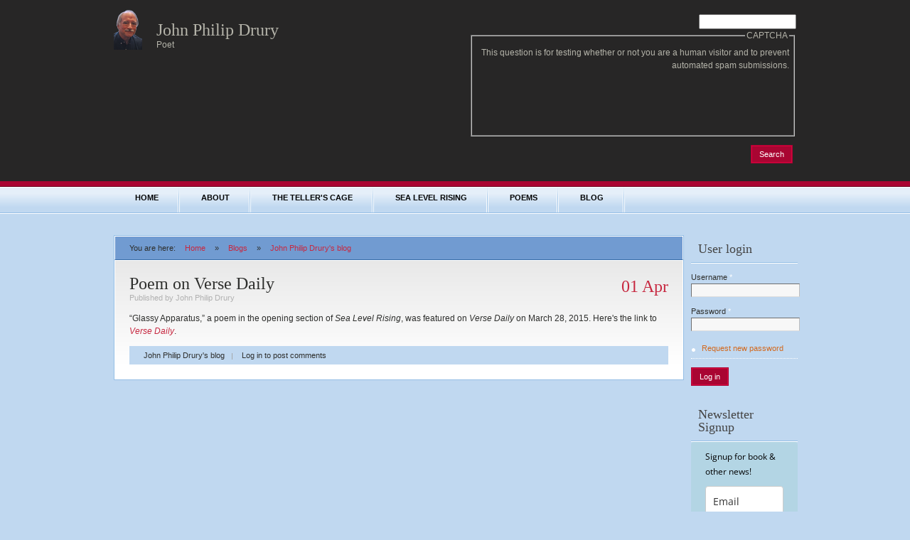

--- FILE ---
content_type: text/html; charset=utf-8
request_url: https://www.john-drury.com/node/8
body_size: 7459
content:
<!DOCTYPE html PUBLIC "-//W3C//DTD XHTML+RDFa 1.0//EN"
  "http://www.w3.org/MarkUp/DTD/xhtml-rdfa-1.dtd">
<html xmlns="http://www.w3.org/1999/xhtml" xml:lang="en" version="XHTML+RDFa 1.0" dir="ltr"
  xmlns:content="http://purl.org/rss/1.0/modules/content/"
  xmlns:dc="http://purl.org/dc/terms/"
  xmlns:foaf="http://xmlns.com/foaf/0.1/"
  xmlns:og="http://ogp.me/ns#"
  xmlns:rdfs="http://www.w3.org/2000/01/rdf-schema#"
  xmlns:sioc="http://rdfs.org/sioc/ns#"
  xmlns:sioct="http://rdfs.org/sioc/types#"
  xmlns:skos="http://www.w3.org/2004/02/skos/core#"
  xmlns:xsd="http://www.w3.org/2001/XMLSchema#">

<head profile="http://www.w3.org/1999/xhtml/vocab">
  <meta http-equiv="Content-Type" content="text/html; charset=utf-8" />
<meta name="Generator" content="Drupal 7 (http://drupal.org)" />
<link rel="canonical" href="/node/8" />
<link rel="shortlink" href="/node/8" />
<script src="https://www.recaptcha.net/recaptcha/api.js?hl=en" async="async" defer="defer"></script>
<link rel="shortcut icon" href="https://www.john-drury.com/sites/john-drury.com/files/sea-level-rising-favicon.ico" type="image/vnd.microsoft.icon" />
  <title>Poem on Verse Daily  | John Philip Drury</title>
  <style type="text/css" media="all">
@import url("https://www.john-drury.com/modules/system/system.base.css?srymoj");
@import url("https://www.john-drury.com/modules/system/system.menus.css?srymoj");
@import url("https://www.john-drury.com/modules/system/system.messages.css?srymoj");
@import url("https://www.john-drury.com/modules/system/system.theme.css?srymoj");
</style>
<style type="text/css" media="all">
@import url("https://www.john-drury.com/modules/comment/comment.css?srymoj");
@import url("https://www.john-drury.com/modules/field/theme/field.css?srymoj");
@import url("https://www.john-drury.com/modules/node/node.css?srymoj");
@import url("https://www.john-drury.com/modules/search/search.css?srymoj");
@import url("https://www.john-drury.com/modules/user/user.css?srymoj");
</style>
<style type="text/css" media="all">
@import url("https://www.john-drury.com/sites/all/themes/blogbuzz/css/blogbuzz.css?srymoj");
@import url("https://www.john-drury.com/sites/all/themes/blogbuzz/css/custom.css?srymoj");
@import url("https://www.john-drury.com/sites/all/themes/blogbuzz/css/blue.css?srymoj");
</style>

<!--[if IE 7]>
<link type="text/css" rel="stylesheet" href="https://www.john-drury.com/sites/all/themes/blogbuzz/css/ie7.css?srymoj" media="all" />
<![endif]-->

<!--[if IE 8]>
<link type="text/css" rel="stylesheet" href="https://www.john-drury.com/sites/all/themes/blogbuzz/css/ie8.css?srymoj" media="all" />
<![endif]-->
  <script type="text/javascript" src="https://www.john-drury.com/misc/jquery.js?v=1.4.4"></script>
<script type="text/javascript" src="https://www.john-drury.com/misc/jquery-extend-3.4.0.js?v=1.4.4"></script>
<script type="text/javascript" src="https://www.john-drury.com/misc/jquery-html-prefilter-3.5.0-backport.js?v=1.4.4"></script>
<script type="text/javascript" src="https://www.john-drury.com/misc/jquery.once.js?v=1.2"></script>
<script type="text/javascript" src="https://www.john-drury.com/misc/drupal.js?srymoj"></script>
<script type="text/javascript" src="https://www.john-drury.com/misc/form-single-submit.js?v=7.103"></script>
<script type="text/javascript" src="https://www.john-drury.com/sites/all/modules/captcha/captcha.js?srymoj"></script>
<script type="text/javascript">
<!--//--><![CDATA[//><!--
jQuery.extend(Drupal.settings, {"basePath":"\/","pathPrefix":"","setHasJsCookie":0,"ajaxPageState":{"theme":"blogbuzz","theme_token":"NJ53OV2ohcnkvPl0bjz0zkJDZPUH_H8ddMOJW7jy9VA","js":{"misc\/jquery.js":1,"misc\/jquery-extend-3.4.0.js":1,"misc\/jquery-html-prefilter-3.5.0-backport.js":1,"misc\/jquery.once.js":1,"misc\/drupal.js":1,"misc\/form-single-submit.js":1,"sites\/all\/modules\/captcha\/captcha.js":1},"css":{"modules\/system\/system.base.css":1,"modules\/system\/system.menus.css":1,"modules\/system\/system.messages.css":1,"modules\/system\/system.theme.css":1,"modules\/comment\/comment.css":1,"modules\/field\/theme\/field.css":1,"modules\/node\/node.css":1,"modules\/search\/search.css":1,"modules\/user\/user.css":1,"sites\/all\/themes\/blogbuzz\/css\/blogbuzz.css":1,"sites\/all\/themes\/blogbuzz\/css\/custom.css":1,"sites\/all\/themes\/blogbuzz\/css\/blue.css":1,"sites\/all\/themes\/blogbuzz\/css\/ie7.css":1,"sites\/all\/themes\/blogbuzz\/css\/ie8.css":1}},"urlIsAjaxTrusted":{"\/node\/8":true,"\/node\/8?destination=node\/8":true}});
//--><!]]>
</script>
</head>
<body class="html not-front not-logged-in one-sidebar sidebar-second page-node page-node- page-node-8 node-type-blog" >
  <div id="skip-link">
    <a href="#main-content" class="element-invisible element-focusable">Skip to main content</a>
  </div>
    
  <div id="page"><div id="page-inner">
        <div id="header"><div id="header-inner" class="clearfix">
              <div id="logo-title">
                      <div id="logo"><a href="/" title="Home" rel="home"><img src="https://www.john-drury.com/sites/john-drury.com/files/john-philip-drury-logo_0.png" alt="Home" id="logo-image" /></a></div>
          		  <div id="site-name-slogan">
               
              <h1 id="site-name"><a href="/" title="Home" rel="home">John Philip Drury</a></h1>
                                      <span id="site-slogan">Poet</span>
            		  </div>
        </div> <!-- /#logo-title -->
      	          <div id="header-blocks">
            <div class="region region-header">
    
  <div id="block-search-form" class="block block-search">
    <div class="block-inner clearfix">
            <div class="content">
        <form action="/node/8" method="post" id="search-block-form" accept-charset="UTF-8"><div><div class="container-inline">
      <h2 class="element-invisible">Search form</h2>
    <div class="form-item form-type-textfield form-item-search-block-form">
  <label class="element-invisible" for="edit-search-block-form--2">Search </label>
 <input title="Enter the terms you wish to search for." type="text" id="edit-search-block-form--2" name="search_block_form" value="" size="15" maxlength="128" class="form-text" />
</div>
<fieldset class="captcha form-wrapper"><legend><span class="fieldset-legend">CAPTCHA</span></legend><div class="fieldset-wrapper"><div class="fieldset-description">This question is for testing whether or not you are a human visitor and to prevent automated spam submissions.</div><input type="hidden" name="captcha_sid" value="1901402" />
<input type="hidden" name="captcha_token" value="ee008cdb4ce1c3dc19bfc382d583a20d" />
<input type="hidden" name="captcha_response" value="Google no captcha" />
<div class="g-recaptcha" data-sitekey="6LdaXxETAAAAAJExX0RAJWLlbRJYw0kUQE700Z8i" data-theme="light" data-type="image"></div><noscript>
  <div style="width: 302px; height: 352px;">
    <div style="width: 302px; height: 352px; position: relative;">
      <div style="width: 302px; height: 352px; position: absolute;">
        <iframe src="https://www.recaptcha.net/recaptcha/api/fallback?k=6LdaXxETAAAAAJExX0RAJWLlbRJYw0kUQE700Z8i&amp;hl=en" frameborder="0" scrolling="no" style="width: 302px; height:352px; border-style: none;"></iframe>
      </div>
      <div style="width: 250px; height: 80px; position: absolute; border-style: none; bottom: 21px; left: 25px; margin: 0px; padding: 0px; right: 25px;">
        <textarea id="g-recaptcha-response" name="g-recaptcha-response" class="g-recaptcha-response" style="width: 250px; height: 80px; border: 1px solid #c1c1c1; margin: 0px; padding: 0px; resize: none;" value=""></textarea>
      </div>
    </div>
  </div>
</noscript>
<input type="hidden" name="captcha_cacheable" value="1" />
</div></fieldset>
<div class="form-actions form-wrapper" id="edit-actions"><span class="button"><input type="submit" id="edit-submit" name="op" value="Search" class="form-submit" /></span></div><input type="hidden" name="form_build_id" value="form-3TdUtJBkvSOHgkBvjRBvll2NTJfDtNHGBWOrnDe4OuE" />
<input type="hidden" name="form_id" value="search_block_form" />
</div>
</div></form>      </div>
    </div>
  </div> <!-- /block-inner, /block -->
  </div>
        </div> <!-- /#header-blocks -->
          </div></div> <!-- /#header-inner, /#header -->

          <div id="primary">
	    <div id="primary-inner" class="clearfix">
                      <h2 class="element-invisible">Main menu</h2><ul class="links inline main-menu"><li class="menu-407 first"><a href="/">Home</a></li>
<li class="menu-508"><a href="/about" title="About John Philip Drury">About</a></li>
<li class="menu-2835"><a href="/the-teller-s-cage-poems-and-imaginary-movies" title="The Teller&#039;s Cage - Poems and Imaginary Movies by John Philip Drury">The Teller&#039;s Cage</a></li>
<li class="menu-509"><a href="/sea-level-rising-poems" title="Sea Level Rising - Poems by John Philip Drury">Sea Level Rising</a></li>
<li class="menu-515"><a href="/poems" title="Poems by John Philip Drury">Poems</a></li>
<li class="menu-517 last"><a href="/blog" title="John Philip Drury&#039;s Blog">Blog</a></li>
</ul>		  	    </div>
	  </div>
     <!-- /#primary -->

	<div id="main">
	  <div id="main-inner">
	    <div class="clearfix">
            
          <div id="content">
		    <div id="breadcrumb">You are here: <h2 class="element-invisible">You are here</h2><div class="breadcrumb"><a href="/">Home</a> » <a href="/blog">Blogs</a> » <a href="/blog/13">John Philip Drury&#039;s blog</a></div></div>	
            <div id="content-inner">	      
		                      <div id="content-header">
                                      <h1 class="title">Poem on Verse Daily </h1>
                                                                          <div class="tabs"></div>
                                                    </div> <!-- /#content-header -->
                              <div class="region region-content">
    
  
<div class="node node-blog node-promoted node-full">
  <div class="node-inner clearfix">
    <span class="date">01 Apr</span>
            <span property="dc:title" content="Poem on Verse Daily " class="rdf-meta element-hidden"></span><span property="sioc:num_replies" content="0" datatype="xsd:integer" class="rdf-meta element-hidden"></span>
	<div class="meta">
              Published by <span rel="sioc:has_creator"><span class="username" xml:lang="" about="/user/13" typeof="sioc:UserAccount" property="foaf:name" datatype="">John Philip Drury</span></span>	            </div>

    <div class="content clearfix">
    <div class="field field-name-body field-type-text-with-summary field-label-hidden"><div class="field-items"><div class="field-item even" property="content:encoded"><p>“Glassy Apparatus,” a poem in the opening section of <cite>Sea Level Rising</cite>, was featured on <cite>Verse Daily</cite> on March 28, 2015.  Here's the link to <a href="http://www.versedaily.org/2015/glassyapparatus.shtml"><cite>Verse Daily</cite></a>.</p>
</div></div></div>    </div>

          <div class="extra-links">
	            <ul class="links inline"><li class="blog_usernames_blog first"><a href="/blog/13" title="Read John Philip Drury&#039;s latest blog entries.">John Philip Drury&#039;s blog</a></li>
<li class="comment_forbidden last"><span><a href="/user/login?destination=node/8%23comment-form">Log in</a> to post comments</span></li>
</ul>      </div>
	
      </div>
</div> <!-- /node-inner, /node -->  </div>
            </div> <!-- /#content-inner -->	
          </div> <!-- /#content -->

          
                      <div id="sidebar-right">
                <div class="region region-sidebar-second">
    
  <div id="block-user-login" class="block block-user">
    <div class="block-inner clearfix">
      <div class="title"><h2>User login</h2></div>      <div class="content">
        <form action="/node/8?destination=node/8" method="post" id="user-login-form" accept-charset="UTF-8"><div><div class="form-item form-type-textfield form-item-name">
  <label for="edit-name">Username <span class="form-required" title="This field is required.">*</span></label>
 <input type="text" id="edit-name" name="name" value="" size="15" maxlength="60" class="form-text required" />
</div>
<div class="form-item form-type-password form-item-pass">
  <label for="edit-pass">Password <span class="form-required" title="This field is required.">*</span></label>
 <input type="password" id="edit-pass" name="pass" size="15" maxlength="128" class="form-text required" />
</div>
<div class="item-list"><ul><li class="first last"><a href="/user/password" title="Request new password via e-mail.">Request new password</a></li>
</ul></div><input type="hidden" name="form_build_id" value="form-Xbgdu_up0lQz_CTLODqeGVDaWOa51d4kp4ZLrGb4fbg" />
<input type="hidden" name="form_id" value="user_login_block" />
<div class="form-actions form-wrapper" id="edit-actions--2"><span class="button"><input type="submit" id="edit-submit--2" name="op" value="Log in" class="form-submit" /></span></div></div></form>      </div>
    </div>
  </div> <!-- /block-inner, /block -->

  <div id="block-block-2" class="block block-block">
    <div class="block-inner clearfix">
      <div class="title"><h2>Newsletter Signup</h2></div>      <div class="content">
        <style type="text/css">
  @import url(https://static.mailerlite.com/assets/plugins/groot/modules/includes/groot_fonts/import.css?version=1657633);
</style>
<style type="text/css">
  .ml-form-embedSubmitLoad{display:inline-block;width:20px;height:20px}.g-recaptcha{transform:scale(1);-webkit-transform:scale(1);transform-origin:0 0;-webkit-transform-origin:0 0}.sr-only{position:absolute;width:1px;height:1px;padding:0;margin:-1px;overflow:hidden;clip:rect(0,0,0,0);border:0}.ml-form-embedSubmitLoad:after{content:" ";display:block;width:11px;height:11px;margin:1px;border-radius:50%;border:4px solid #fff;border-color:#a5def8 #a5def8 #a5def8 transparent;animation:ml-form-embedSubmitLoad 1.2s linear infinite}@keyframes ml-form-embedSubmitLoad{0%{transform:rotate(0)}100%{transform:rotate(360deg)}}#mlb2-5725408.ml-form-embedContainer{box-sizing:border-box;display:table;margin:0 auto;position:static;width:100%!important}#mlb2-5725408.ml-form-embedContainer button,#mlb2-5725408.ml-form-embedContainer h4,#mlb2-5725408.ml-form-embedContainer p,#mlb2-5725408.ml-form-embedContainer span{text-transform:none!important;letter-spacing:normal!important}#mlb2-5725408.ml-form-embedContainer .ml-form-embedWrapper{background-color:#b3d5e4;border-width:0;border-color:transparent;border-radius:4px;border-style:solid;box-sizing:border-box;display:inline-block!important;margin:0;padding:0;position:relative}#mlb2-5725408.ml-form-embedContainer .ml-form-embedWrapper.embedDefault,#mlb2-5725408.ml-form-embedContainer .ml-form-embedWrapper.embedPopup{width:400px}#mlb2-5725408.ml-form-embedContainer .ml-form-embedWrapper.embedForm{max-width:400px;width:100%}#mlb2-5725408.ml-form-embedContainer .ml-form-align-left{text-align:left}#mlb2-5725408.ml-form-embedContainer .ml-form-align-center{text-align:center}#mlb2-5725408.ml-form-embedContainer .ml-form-align-default{display:table-cell!important;vertical-align:middle!important;text-align:center!important}#mlb2-5725408.ml-form-embedContainer .ml-form-align-right{text-align:right}#mlb2-5725408.ml-form-embedContainer .ml-form-embedWrapper .ml-form-embedHeader img{border-top-left-radius:4px;border-top-right-radius:4px;height:auto;margin:0 auto!important;max-width:100%;width:558px}#mlb2-5725408.ml-form-embedContainer .ml-form-embedWrapper .ml-form-embedBody,#mlb2-5725408.ml-form-embedContainer .ml-form-embedWrapper .ml-form-successBody{padding:20px 20px 0 20px}#mlb2-5725408.ml-form-embedContainer .ml-form-embedWrapper .ml-form-embedBody.ml-form-embedBodyHorizontal{padding-bottom:0}#mlb2-5725408.ml-form-embedContainer .ml-form-embedWrapper .ml-form-embedBody .ml-form-embedContent,#mlb2-5725408.ml-form-embedContainer .ml-form-embedWrapper .ml-form-successBody .ml-form-successContent{text-align:left;margin:0 0 20px 0}#mlb2-5725408.ml-form-embedContainer .ml-form-embedWrapper .ml-form-embedBody .ml-form-embedContent h4,#mlb2-5725408.ml-form-embedContainer .ml-form-embedWrapper .ml-form-successBody .ml-form-successContent h4{color:#000;font-family:'Open Sans',Arial,Helvetica,sans-serif;font-size:24px;font-weight:400;margin:0 0 10px 0;text-align:left;word-break:break-word}#mlb2-5725408.ml-form-embedContainer .ml-form-embedWrapper .ml-form-embedBody .ml-form-embedContent p,#mlb2-5725408.ml-form-embedContainer .ml-form-embedWrapper .ml-form-successBody .ml-form-successContent p{color:#000;font-family:'Open Sans',Arial,Helvetica,sans-serif;font-size:14px;font-weight:400;line-height:20px;margin:0 0 10px 0;text-align:left}#mlb2-5725408.ml-form-embedContainer .ml-form-embedWrapper .ml-form-embedBody .ml-form-embedContent ol,#mlb2-5725408.ml-form-embedContainer .ml-form-embedWrapper .ml-form-embedBody .ml-form-embedContent ul,#mlb2-5725408.ml-form-embedContainer .ml-form-embedWrapper .ml-form-successBody .ml-form-successContent ol,#mlb2-5725408.ml-form-embedContainer .ml-form-embedWrapper .ml-form-successBody .ml-form-successContent ul{color:#000;font-family:'Open Sans',Arial,Helvetica,sans-serif;font-size:14px}#mlb2-5725408.ml-form-embedContainer .ml-form-embedWrapper .ml-form-embedBody .ml-form-embedContent ol ol,#mlb2-5725408.ml-form-embedContainer .ml-form-embedWrapper .ml-form-successBody .ml-form-successContent ol ol{list-style-type:lower-alpha}#mlb2-5725408.ml-form-embedContainer .ml-form-embedWrapper .ml-form-embedBody .ml-form-embedContent ol ol ol,#mlb2-5725408.ml-form-embedContainer .ml-form-embedWrapper .ml-form-successBody .ml-form-successContent ol ol ol{list-style-type:lower-roman}#mlb2-5725408.ml-form-embedContainer .ml-form-embedWrapper .ml-form-embedBody .ml-form-embedContent p a,#mlb2-5725408.ml-form-embedContainer .ml-form-embedWrapper .ml-form-successBody .ml-form-successContent p a{color:#000;text-decoration:underline}#mlb2-5725408.ml-form-embedContainer .ml-form-embedWrapper .ml-block-form .ml-field-group{text-align:left!important}#mlb2-5725408.ml-form-embedContainer .ml-form-embedWrapper .ml-block-form .ml-field-group label{margin-bottom:5px;color:#333;font-size:14px;font-family:'Open Sans',Arial,Helvetica,sans-serif;font-weight:700;font-style:normal;text-decoration:none;display:inline-block;line-height:20px}#mlb2-5725408.ml-form-embedContainer .ml-form-embedWrapper .ml-form-embedBody .ml-form-embedContent p:last-child,#mlb2-5725408.ml-form-embedContainer .ml-form-embedWrapper .ml-form-successBody .ml-form-successContent p:last-child{margin:0}#mlb2-5725408.ml-form-embedContainer .ml-form-embedWrapper .ml-form-embedBody form{margin:0;width:100%}#mlb2-5725408.ml-form-embedContainer .ml-form-embedWrapper .ml-form-embedBody .ml-form-checkboxRow,#mlb2-5725408.ml-form-embedContainer .ml-form-embedWrapper .ml-form-embedBody .ml-form-formContent{margin:0 0 20px 0;width:100%}#mlb2-5725408.ml-form-embedContainer .ml-form-embedWrapper .ml-form-embedBody .ml-form-checkboxRow{float:left}#mlb2-5725408.ml-form-embedContainer .ml-form-embedWrapper .ml-form-embedBody .ml-form-formContent.horozintalForm{margin:0;padding:0 0 20px 0;width:100%;height:auto;float:left}#mlb2-5725408.ml-form-embedContainer .ml-form-embedWrapper .ml-form-embedBody .ml-form-fieldRow{margin:0 0 10px 0;width:100%}#mlb2-5725408.ml-form-embedContainer .ml-form-embedWrapper .ml-form-embedBody .ml-form-fieldRow.ml-last-item{margin:0}#mlb2-5725408.ml-form-embedContainer .ml-form-embedWrapper .ml-form-embedBody .ml-form-fieldRow.ml-formfieldHorizintal{margin:0}#mlb2-5725408.ml-form-embedContainer .ml-form-embedWrapper .ml-form-embedBody .ml-form-fieldRow input{background-color:#fff!important;color:#333!important;border-color:#ccc;border-radius:4px!important;border-style:solid!important;border-width:1px!important;font-family:'Open Sans',Arial,Helvetica,sans-serif;font-size:14px!important;height:auto;line-height:21px!important;margin-bottom:0;margin-top:0;margin-left:0;margin-right:0;padding:10px 10px!important;width:100%!important;box-sizing:border-box!important;max-width:100%!important}#mlb2-5725408.ml-form-embedContainer .ml-form-embedWrapper .ml-form-embedBody .ml-form-fieldRow input::-webkit-input-placeholder,#mlb2-5725408.ml-form-embedContainer .ml-form-embedWrapper .ml-form-embedBody .ml-form-horizontalRow input::-webkit-input-placeholder{color:#333}#mlb2-5725408.ml-form-embedContainer .ml-form-embedWrapper .ml-form-embedBody .ml-form-fieldRow input::-moz-placeholder,#mlb2-5725408.ml-form-embedContainer .ml-form-embedWrapper .ml-form-embedBody .ml-form-horizontalRow input::-moz-placeholder{color:#333}#mlb2-5725408.ml-form-embedContainer .ml-form-embedWrapper .ml-form-embedBody .ml-form-fieldRow input:-ms-input-placeholder,#mlb2-5725408.ml-form-embedContainer .ml-form-embedWrapper .ml-form-embedBody .ml-form-horizontalRow input:-ms-input-placeholder{color:#333}#mlb2-5725408.ml-form-embedContainer .ml-form-embedWrapper .ml-form-embedBody .ml-form-fieldRow input:-moz-placeholder,#mlb2-5725408.ml-form-embedContainer .ml-form-embedWrapper .ml-form-embedBody .ml-form-horizontalRow input:-moz-placeholder{color:#333}#mlb2-5725408.ml-form-embedContainer .ml-form-embedWrapper .ml-form-embedBody .ml-form-fieldRow textarea,#mlb2-5725408.ml-form-embedContainer .ml-form-embedWrapper .ml-form-embedBody .ml-form-horizontalRow textarea{background-color:#fff!important;color:#333!important;border-color:#ccc;border-radius:4px!important;border-style:solid!important;border-width:1px!important;font-family:'Open Sans',Arial,Helvetica,sans-serif;font-size:14px!important;height:auto;line-height:21px!important;margin-bottom:0;margin-top:0;padding:10px 10px!important;width:100%!important;box-sizing:border-box!important;max-width:100%!important}#mlb2-5725408.ml-form-embedContainer .ml-form-embedWrapper .ml-form-embedBody .ml-form-checkboxRow .label-description::before,#mlb2-5725408.ml-form-embedContainer .ml-form-embedWrapper .ml-form-embedBody .ml-form-embedPermissions .ml-form-embedPermissionsOptionsCheckbox .label-description::before,#mlb2-5725408.ml-form-embedContainer .ml-form-embedWrapper .ml-form-embedBody .ml-form-fieldRow .custom-checkbox .custom-control-label::before,#mlb2-5725408.ml-form-embedContainer .ml-form-embedWrapper .ml-form-embedBody .ml-form-fieldRow .custom-radio .custom-control-label::before,#mlb2-5725408.ml-form-embedContainer .ml-form-embedWrapper .ml-form-embedBody .ml-form-horizontalRow .custom-checkbox .custom-control-label::before,#mlb2-5725408.ml-form-embedContainer .ml-form-embedWrapper .ml-form-embedBody .ml-form-horizontalRow .custom-radio .custom-control-label::before,#mlb2-5725408.ml-form-embedContainer .ml-form-embedWrapper .ml-form-embedBody .ml-form-interestGroupsRow .ml-form-interestGroupsRowCheckbox .label-description::before{border-color:#ccc!important;background-color:#fff!important}#mlb2-5725408.ml-form-embedContainer .ml-form-embedWrapper .ml-form-embedBody .ml-form-fieldRow input.custom-control-input[type=checkbox]{box-sizing:border-box;padding:0;position:absolute;z-index:-1;opacity:0;margin-top:5px;margin-left:-1.5rem;overflow:visible}#mlb2-5725408.ml-form-embedContainer .ml-form-embedWrapper .ml-form-embedBody .ml-form-checkboxRow .label-description::before,#mlb2-5725408.ml-form-embedContainer .ml-form-embedWrapper .ml-form-embedBody .ml-form-embedPermissions .ml-form-embedPermissionsOptionsCheckbox .label-description::before,#mlb2-5725408.ml-form-embedContainer .ml-form-embedWrapper .ml-form-embedBody .ml-form-fieldRow .custom-checkbox .custom-control-label::before,#mlb2-5725408.ml-form-embedContainer .ml-form-embedWrapper .ml-form-embedBody .ml-form-horizontalRow .custom-checkbox .custom-control-label::before,#mlb2-5725408.ml-form-embedContainer .ml-form-embedWrapper .ml-form-embedBody .ml-form-interestGroupsRow .ml-form-interestGroupsRowCheckbox .label-description::before{border-radius:4px!important}#mlb2-5725408.ml-form-embedContainer .ml-form-embedWrapper .ml-form-embedBody .ml-form-checkboxRow input[type=checkbox]:checked~.label-description::after,#mlb2-5725408.ml-form-embedContainer .ml-form-embedWrapper .ml-form-embedBody .ml-form-embedPermissions .ml-form-embedPermissionsOptionsCheckbox input[type=checkbox]:checked~.label-description::after,#mlb2-5725408.ml-form-embedContainer .ml-form-embedWrapper .ml-form-embedBody .ml-form-fieldRow .custom-checkbox .custom-control-input:checked~.custom-control-label::after,#mlb2-5725408.ml-form-embedContainer .ml-form-embedWrapper .ml-form-embedBody .ml-form-horizontalRow .custom-checkbox .custom-control-input:checked~.custom-control-label::after,#mlb2-5725408.ml-form-embedContainer .ml-form-embedWrapper .ml-form-embedBody .ml-form-interestGroupsRow .ml-form-interestGroupsRowCheckbox input[type=checkbox]:checked~.label-description::after{background-image:url("data:image/svg+xml,%3csvg xmlns='http://www.w3.org/2000/svg' viewBox='0 0 8 8'%3e%3cpath fill='%23fff' d='M6.564.75l-3.59 3.612-1.538-1.55L0 4.26 2.974 7.25 8 2.193z'/%3e%3c/svg%3e")}#mlb2-5725408.ml-form-embedContainer .ml-form-embedWrapper .ml-form-embedBody .ml-form-fieldRow .custom-radio .custom-control-input:checked~.custom-control-label::after{background-image:url("data:image/svg+xml,%3csvg xmlns='http://www.w3.org/2000/svg' viewBox='-4 -4 8 8'%3e%3ccircle r='3' fill='%23fff'/%3e%3c/svg%3e")}#mlb2-5725408.ml-form-embedContainer .ml-form-embedWrapper .ml-form-embedBody .ml-form-checkboxRow input[type=checkbox]:checked~.label-description::before,#mlb2-5725408.ml-form-embedContainer .ml-form-embedWrapper .ml-form-embedBody .ml-form-embedPermissions .ml-form-embedPermissionsOptionsCheckbox input[type=checkbox]:checked~.label-description::before,#mlb2-5725408.ml-form-embedContainer .ml-form-embedWrapper .ml-form-embedBody .ml-form-fieldRow .custom-checkbox .custom-control-input:checked~.custom-control-label::before,#mlb2-5725408.ml-form-embedContainer .ml-form-embedWrapper .ml-form-embedBody .ml-form-fieldRow .custom-radio .custom-control-input:checked~.custom-control-label::before,#mlb2-5725408.ml-form-embedContainer .ml-form-embedWrapper .ml-form-embedBody .ml-form-horizontalRow .custom-checkbox .custom-control-input:checked~.custom-control-label::before,#mlb2-5725408.ml-form-embedContainer .ml-form-embedWrapper .ml-form-embedBody .ml-form-horizontalRow .custom-radio .custom-control-input:checked~.custom-control-label::before,#mlb2-5725408.ml-form-embedContainer .ml-form-embedWrapper .ml-form-embedBody .ml-form-interestGroupsRow .ml-form-interestGroupsRowCheckbox input[type=checkbox]:checked~.label-description::before{border-color:#3378e6!important;background-color:#3378e6!important;color:#a5def8!important}#mlb2-5725408.ml-form-embedContainer .ml-form-embedWrapper .ml-form-embedBody .ml-form-fieldRow .custom-checkbox .custom-control-label::after,#mlb2-5725408.ml-form-embedContainer .ml-form-embedWrapper .ml-form-embedBody .ml-form-fieldRow .custom-checkbox .custom-control-label::before,#mlb2-5725408.ml-form-embedContainer .ml-form-embedWrapper .ml-form-embedBody .ml-form-fieldRow .custom-radio .custom-control-label::after,#mlb2-5725408.ml-form-embedContainer .ml-form-embedWrapper .ml-form-embedBody .ml-form-fieldRow .custom-radio .custom-control-label::before,#mlb2-5725408.ml-form-embedContainer .ml-form-embedWrapper .ml-form-embedBody .ml-form-horizontalRow .custom-checkbox .custom-control-label::after,#mlb2-5725408.ml-form-embedContainer .ml-form-embedWrapper .ml-form-embedBody .ml-form-horizontalRow .custom-checkbox .custom-control-label::before,#mlb2-5725408.ml-form-embedContainer .ml-form-embedWrapper .ml-form-embedBody .ml-form-horizontalRow .custom-radio .custom-control-label::after,#mlb2-5725408.ml-form-embedContainer .ml-form-embedWrapper .ml-form-embedBody .ml-form-horizontalRow .custom-radio .custom-control-label::before{top:2px;box-sizing:border-box}#mlb2-5725408.ml-form-embedContainer .ml-form-embedWrapper .ml-form-embedBody .ml-form-checkboxRow .label-description::after,#mlb2-5725408.ml-form-embedContainer .ml-form-embedWrapper .ml-form-embedBody .ml-form-checkboxRow .label-description::before,#mlb2-5725408.ml-form-embedContainer .ml-form-embedWrapper .ml-form-embedBody .ml-form-embedPermissions .ml-form-embedPermissionsOptionsCheckbox .label-description::after,#mlb2-5725408.ml-form-embedContainer .ml-form-embedWrapper .ml-form-embedBody .ml-form-embedPermissions .ml-form-embedPermissionsOptionsCheckbox .label-description::before{top:0!important;box-sizing:border-box!important}#mlb2-5725408.ml-form-embedContainer .ml-form-embedWrapper .ml-form-embedBody .ml-form-checkboxRow .label-description::after,#mlb2-5725408.ml-form-embedContainer .ml-form-embedWrapper .ml-form-embedBody .ml-form-checkboxRow .label-description::before{top:0!important;box-sizing:border-box!important}#mlb2-5725408.ml-form-embedContainer .ml-form-embedWrapper .ml-form-embedBody .ml-form-interestGroupsRow .ml-form-interestGroupsRowCheckbox .label-description::after{top:0!important;box-sizing:border-box!important;position:absolute;left:-1.5rem;display:block;width:1rem;height:1rem;content:""}#mlb2-5725408.ml-form-embedContainer .ml-form-embedWrapper .ml-form-embedBody .ml-form-interestGroupsRow .ml-form-interestGroupsRowCheckbox .label-description::before{top:0!important;box-sizing:border-box!important}#mlb2-5725408.ml-form-embedContainer .ml-form-embedWrapper .ml-form-embedBody .custom-control-label::before{position:absolute;top:4px;left:-1.5rem;display:block;width:16px;height:16px;pointer-events:none;content:"";background-color:#fff;border:#adb5bd solid 1px;border-radius:50%}#mlb2-5725408.ml-form-embedContainer .ml-form-embedWrapper .ml-form-embedBody .custom-control-label::after{position:absolute;top:2px!important;left:-1.5rem;display:block;width:1rem;height:1rem;content:""}#mlb2-5725408.ml-form-embedContainer .ml-form-embedWrapper .ml-form-embedBody .ml-form-checkboxRow .label-description::before,#mlb2-5725408.ml-form-embedContainer .ml-form-embedWrapper .ml-form-embedBody .ml-form-embedPermissions .ml-form-embedPermissionsOptionsCheckbox .label-description::before,#mlb2-5725408.ml-form-embedContainer .ml-form-embedWrapper .ml-form-embedBody .ml-form-interestGroupsRow .ml-form-interestGroupsRowCheckbox .label-description::before{position:absolute;top:4px;left:-1.5rem;display:block;width:16px;height:16px;pointer-events:none;content:"";background-color:#fff;border:#adb5bd solid 1px;border-radius:50%}#mlb2-5725408.ml-form-embedContainer .ml-form-embedWrapper .ml-form-embedBody .ml-form-embedPermissions .ml-form-embedPermissionsOptionsCheckbox .label-description::after{position:absolute;top:0!important;left:-1.5rem;display:block;width:1rem;height:1rem;content:""}#mlb2-5725408.ml-form-embedContainer .ml-form-embedWrapper .ml-form-embedBody .ml-form-checkboxRow .label-description::after{position:absolute;top:0!important;left:-1.5rem;display:block;width:1rem;height:1rem;content:""}#mlb2-5725408.ml-form-embedContainer .ml-form-embedWrapper .ml-form-embedBody .custom-radio .custom-control-label::after{background:no-repeat 50%/50% 50%}#mlb2-5725408.ml-form-embedContainer .ml-form-embedWrapper .ml-form-embedBody .custom-checkbox .custom-control-label::after,#mlb2-5725408.ml-form-embedContainer .ml-form-embedWrapper .ml-form-embedBody .ml-form-checkboxRow .label-description::after,#mlb2-5725408.ml-form-embedContainer .ml-form-embedWrapper .ml-form-embedBody .ml-form-embedPermissions .ml-form-embedPermissionsOptionsCheckbox .label-description::after,#mlb2-5725408.ml-form-embedContainer .ml-form-embedWrapper .ml-form-embedBody .ml-form-interestGroupsRow .ml-form-interestGroupsRowCheckbox .label-description::after{background:no-repeat 50%/50% 50%}#mlb2-5725408.ml-form-embedContainer .ml-form-embedWrapper .ml-form-embedBody .ml-form-fieldRow .custom-control,#mlb2-5725408.ml-form-embedContainer .ml-form-embedWrapper .ml-form-embedBody .ml-form-horizontalRow .custom-control{position:relative;display:block;min-height:1.5rem;padding-left:1.5rem}#mlb2-5725408.ml-form-embedContainer .ml-form-embedWrapper .ml-form-embedBody .ml-form-fieldRow .custom-checkbox .custom-control-input,#mlb2-5725408.ml-form-embedContainer .ml-form-embedWrapper .ml-form-embedBody .ml-form-fieldRow .custom-radio .custom-control-input,#mlb2-5725408.ml-form-embedContainer .ml-form-embedWrapper .ml-form-embedBody .ml-form-horizontalRow .custom-checkbox .custom-control-input,#mlb2-5725408.ml-form-embedContainer .ml-form-embedWrapper .ml-form-embedBody .ml-form-horizontalRow .custom-radio .custom-control-input{position:absolute;z-index:-1;opacity:0;box-sizing:border-box;padding:0}#mlb2-5725408.ml-form-embedContainer .ml-form-embedWrapper .ml-form-embedBody .ml-form-fieldRow .custom-checkbox .custom-control-label,#mlb2-5725408.ml-form-embedContainer .ml-form-embedWrapper .ml-form-embedBody .ml-form-fieldRow .custom-radio .custom-control-label,#mlb2-5725408.ml-form-embedContainer .ml-form-embedWrapper .ml-form-embedBody .ml-form-horizontalRow .custom-checkbox .custom-control-label,#mlb2-5725408.ml-form-embedContainer .ml-form-embedWrapper .ml-form-embedBody .ml-form-horizontalRow .custom-radio .custom-control-label{color:#000;font-size:12px!important;font-family:'Open Sans',Arial,Helvetica,sans-serif;line-height:22px;margin-bottom:0;position:relative;vertical-align:top;font-style:normal;font-weight:700}#mlb2-5725408.ml-form-embedContainer .ml-form-embedWrapper .ml-form-embedBody .ml-form-fieldRow .custom-select,#mlb2-5725408.ml-form-embedContainer .ml-form-embedWrapper .ml-form-embedBody .ml-form-horizontalRow .custom-select{background-color:#fff!important;color:#333!important;border-color:#ccc;border-radius:4px!important;border-style:solid!important;border-width:1px!important;font-family:'Open Sans',Arial,Helvetica,sans-serif;font-size:14px!important;line-height:20px!important;margin-bottom:0;margin-top:0;padding:10px 28px 10px 12px!important;width:100%!important;box-sizing:border-box!important;max-width:100%!important;height:auto;display:inline-block;vertical-align:middle;background:url(https://cdn.mailerlite.com/images/default/dropdown.svg) no-repeat right .75rem center/8px 10px;-webkit-appearance:none;-moz-appearance:none;appearance:none}#mlb2-5725408.ml-form-embedContainer .ml-form-embedWrapper .ml-form-embedBody .ml-form-horizontalRow{height:auto;width:100%;float:left}.ml-form-formContent.horozintalForm .ml-form-horizontalRow .ml-input-horizontal{width:70%;float:left}.ml-form-formContent.horozintalForm .ml-form-horizontalRow .ml-button-horizontal{width:30%;float:left}.ml-form-formContent.horozintalForm .ml-form-horizontalRow .ml-button-horizontal.labelsOn{padding-top:25px}.ml-form-formContent.horozintalForm .ml-form-horizontalRow .horizontal-fields{box-sizing:border-box;float:left;padding-right:10px}#mlb2-5725408.ml-form-embedContainer .ml-form-embedWrapper .ml-form-embedBody .ml-form-horizontalRow input{background-color:#fff;color:#333;border-color:#ccc;border-radius:4px;border-style:solid;border-width:1px;font-family:'Open Sans',Arial,Helvetica,sans-serif;font-size:14px;line-height:20px;margin-bottom:0;margin-top:0;padding:10px 10px;width:100%;box-sizing:border-box;overflow-y:initial}#mlb2-5725408.ml-form-embedContainer .ml-form-embedWrapper .ml-form-embedBody .ml-form-horizontalRow button{background-color:#3378e6!important;border-color:#3378e6;border-style:solid;border-width:1px;border-radius:4px;box-shadow:none;color:#a5def8!important;cursor:pointer;font-family:'Open Sans',Arial,Helvetica,sans-serif;font-size:14px!important;font-weight:700;line-height:20px;margin:0!important;padding:10px!important;width:100%;height:auto}#mlb2-5725408.ml-form-embedContainer .ml-form-embedWrapper .ml-form-embedBody .ml-form-horizontalRow button:hover{background-color:#333!important;border-color:#333!important}#mlb2-5725408.ml-form-embedContainer .ml-form-embedWrapper .ml-form-embedBody .ml-form-checkboxRow input[type=checkbox]{box-sizing:border-box;padding:0;position:absolute;z-index:-1;opacity:0;margin-top:5px;margin-left:-1.5rem;overflow:visible}#mlb2-5725408.ml-form-embedContainer .ml-form-embedWrapper .ml-form-embedBody .ml-form-checkboxRow .label-description{color:#000;display:block;font-family:'Open Sans',Arial,Helvetica,sans-serif;font-size:12px;text-align:left;margin-bottom:0;position:relative;vertical-align:top}#mlb2-5725408.ml-form-embedContainer .ml-form-embedWrapper .ml-form-embedBody .ml-form-checkboxRow label{font-weight:400;margin:0;padding:0;position:relative;display:block;min-height:24px;padding-left:24px}#mlb2-5725408.ml-form-embedContainer .ml-form-embedWrapper .ml-form-embedBody .ml-form-checkboxRow label a{color:#000;text-decoration:underline}#mlb2-5725408.ml-form-embedContainer .ml-form-embedWrapper .ml-form-embedBody .ml-form-checkboxRow label p{color:#000!important;font-family:'Open Sans',Arial,Helvetica,sans-serif!important;font-size:12px!important;font-weight:400!important;line-height:18px!important;padding:0!important;margin:0 5px 0 0!important}#mlb2-5725408.ml-form-embedContainer .ml-form-embedWrapper .ml-form-embedBody .ml-form-checkboxRow label p:last-child{margin:0}#mlb2-5725408.ml-form-embedContainer .ml-form-embedWrapper .ml-form-embedBody .ml-form-embedSubmit{margin:0 0 20px 0;float:left;width:100%}#mlb2-5725408.ml-form-embedContainer .ml-form-embedWrapper .ml-form-embedBody .ml-form-embedSubmit button{background-color:#3378e6!important;border:none!important;border-radius:4px!important;box-shadow:none!important;color:#a5def8!important;cursor:pointer;font-family:'Open Sans',Arial,Helvetica,sans-serif!important;font-size:14px!important;font-weight:700!important;line-height:21px!important;height:auto;padding:10px!important;width:100%!important;box-sizing:border-box!important}#mlb2-5725408.ml-form-embedContainer .ml-form-embedWrapper .ml-form-embedBody .ml-form-embedSubmit button.loading{display:none}#mlb2-5725408.ml-form-embedContainer .ml-form-embedWrapper .ml-form-embedBody .ml-form-embedSubmit button:hover{background-color:#333!important}.ml-subscribe-close{width:30px;height:30px;background:url(https://cdn.mailerlite.com/images/default/modal_close.png) no-repeat;background-size:30px;cursor:pointer;margin-top:-10px;margin-right:-10px;position:absolute;top:0;right:0}.ml-error input,.ml-error select,.ml-error textarea{border-color:red!important}.ml-error .custom-checkbox-radio-list{border:1px solid red!important;border-radius:4px;padding:10px}.ml-error .label-description,.ml-error .label-description p,.ml-error .label-description p a,.ml-error label:first-child{color:red!important}#mlb2-5725408.ml-form-embedContainer .ml-form-embedWrapper .ml-form-embedBody .ml-form-checkboxRow.ml-error .label-description p,#mlb2-5725408.ml-form-embedContainer .ml-form-embedWrapper .ml-form-embedBody .ml-form-checkboxRow.ml-error .label-description p:first-letter{color:red!important}@media only screen and (max-width:400px){.ml-form-embedWrapper.embedDefault,.ml-form-embedWrapper.embedPopup{width:100%!important}.ml-form-formContent.horozintalForm{float:left!important}.ml-form-formContent.horozintalForm .ml-form-horizontalRow{height:auto!important;width:100%!important;float:left!important}.ml-form-formContent.horozintalForm .ml-form-horizontalRow .ml-input-horizontal{width:100%!important}.ml-form-formContent.horozintalForm .ml-form-horizontalRow .ml-input-horizontal>div{padding-right:0!important;padding-bottom:10px}.ml-form-formContent.horozintalForm .ml-button-horizontal{width:100%!important}.ml-form-formContent.horozintalForm .ml-button-horizontal.labelsOn{padding-top:0!important}}
</style>
<div id="mlb2-5725408" class="ml-form-embedContainer ml-subscribe-form ml-subscribe-form-5725408">
  <div class="ml-form-align-center">
    <div class="ml-form-embedWrapper embedForm">
      <div class="ml-form-embedBody ml-form-embedBodyDefault row-form">
        <div style="margin-top:-10px" class="ml-form-embedContent" style="">
          <!--p style="font-size:18px">Newsletter</p-->
          <p><span style="font-size:12px">Signup for book & other news!</span></p>
        </div>
        <form class="ml-block-form" action="https://static.mailerlite.com/webforms/submit/l3s1z8" data-code="l3s1z8" method="post" target="_blank">
          <div style="margin-top:-10px" class="ml-form-formContent">
            <div class="ml-form-fieldRow ml-last-item">
              <div class="ml-field-group ml-field-email ml-validate-email ml-validate-required">
                <input aria-label="email" aria-required="true" type="email" class="form-control" data-inputmask="" name="fields[email]" placeholder="Email" autocomplete="email">
              </div>
            </div>
          </div>
          <input type="hidden" name="ml-submit" value="1">
          <div class="ml-form-embedSubmit">
            <button type="submit" class="primary">Subscribe</button>
            <button disabled="disabled" style="display:none" type="button" class="loading"> <div class="ml-form-embedSubmitLoad"></div> <span class="sr-only">Loading...</span> </button>
          </div>
          <input type="hidden" name="anticsrf" value="true">
        </form>
      </div>
      <div class="ml-form-successBody row-success" style="display:none">
        <div class="ml-form-successContent">
          <h4>Thank you!</h4>
          <p>You have successfully joined our subscriber list.</p>
        </div>
      </div>
    </div>
  </div>
</div>
<script>
  function ml_webform_success_5725408(){var r=ml_jQuery||jQuery;r(".ml-subscribe-form-5725408 .row-success").show(),r(".ml-subscribe-form-5725408 .row-form").hide()}
</script>
<img src="https://track.mailerlite.com/webforms/o/5725408/l3s1z8?v1657698440" width="1" height="1" style="max-width:1px;max-height:1px;visibility:hidden;padding:0;margin:0;display:block" alt="." border="0">
<script src="https://static.mailerlite.com/js/w/webforms.min.js?v7316d10e2931a97c7b0f5c7e7e7be3ea" type="text/javascript"></script>      </div>
    </div>
  </div> <!-- /block-inner, /block -->

  <div id="block-block-1" class="block block-block">
    <div class="block-inner clearfix">
      <div class="title"><h2>Links</h2></div>      <div class="content">
        <ul>
	<li><a href="https://www.ablemusepress.com" title="Able Muse Press" target="_blank">Able Muse Press</a></li>
	<li><a href="https://www.wordgalaxy.com" title="Word Galaxy Press" target="_blank">Word Galaxy Press</a></li>
	<li><a href="https://www.manywords.com" title="Many Words Press" target="_blank">Many Words Press</a></li>
	<li><a href="https://www.leeharlinbahan.com" title="Lee Harlin Bahan - Poet" target="_blank">Lee Harlin Bahan</a></li>
	<li><a href="https://www.melissabalmain.com" title="Melissa Balmain - Poet" target="_blank">Melissa Balmain</a></li>
	<li><a href="https://www.john-beaton.com" title="John Beaton - Poet" target="_blank">John Beaton</a></li>
	<li><a href="https://www.maryanncorbett.com" title="Maryann Corbett - Poet" target="_blank">Maryann Corbett</a></li>
	<li><a href="https://www.barbaralydeckercrane.com" title="Barbara Lydecker Crane - Poet" target="_blank">Barbara Lydecker Crane</a></li>
	<li><a href="https://www.john-drury.com" title="John Philip Drury - Poet" target="_blank">John Philip Drury</a></li>
	<li><a href="https://www.rhinapespaillat.com" title="Rhina P. Espaillat - Poet" target="_blank">Rhina P. Espaillat</a></li>
	<li><a href="https://www.elizabythhiscox.com" title="Elizabyth Hiscox - Poet" target="_blank">Elizabyth Hiscox</a></li>
	<li><a href="https://www.stephen-gibson.com" title="Stephen Gibson - Poet" target="_blank">Stephen Gibson</a></li>
	<li><a href="https://www.jandhodge.com" title="Jan D. Hodge - Poet" target="_blank">Jan D. Hodge</a></li>
	<li><a href="https://www.janisharrington.com" title="Janis Harrington - Poet and Writer" target="_blank">Janis Harrington</a></li>
	<li><a href="https://www.ellenkaufman.com" title="Ellen Kaufman - Poet" target="_blank">Ellen Kaufman</a></li>
	<li><a href="https://www.lenkrisak.com" title="Len Krisak - Poet and Translator" target="_blank">Len Krisak</a></li>
	<li><a href="https://www.haileyleithauser.com" title="Hailey Leithauser - Poet" target="_blank">Hailey Leithauser</a></li>
	<li><a href="https://www.carol-light.com" title="Carol Light - Poet" target="_blank">Carol Light</a></li>
	<li><a href="https://www.aaronpoochigian.com" title="Aaron Poochigian - Poet" target="_blank">Aaron Poochigian</a></li>
	<li><a href="https://www.johnridland.com" title="John Ridland - Poet & Translator" target="_blank">John Ridland</a></li>
	<li><a href="https://www.stephenscaer.com" title="Stephen Scaer - Poet" target="_blank">Stephen Scaer</a></li>
	<li><a href="https://www.hollisseamon.com" title="Hollis Seamon - Writer" target="_blank">Hollis Seamon</a></li>
	<li><a href="https://www.carrieshipers.com" title="Carrie Shipers - Poet" target="_blank">Carrie Shipers</a></li>
	<li><a href="https://www.susandesola.com" title="Susan de Sola - Poet" target="_blank">Susan de Sola</a></li>
	<li><a href="https://www.barbaraellensorensen.com" title="Barbara Ellen Sorensen - Poet &amp; Writer" target="_blank">Barbara Ellen Sorensen</a></li>
	<li><a href="https://www.rebeccastarks.com" title="Rebecca Starks - Poet" target="_blank">Rebecca Starks</a></li>
	<li><a href="https://www.jc-todd.com" title="J. C. Todd - Poet" target="_blank">J. C. Todd</a></li>	
	<li><a href="https://www.wendyvidelock.com" title="Wendy Videlock - Poet" target="_blank">Wendy Videlock</a></li>
	<li><a href="https://www.richard-wakefield.com" title="Richard Wakefield - Poet" target="_blank">Richard Wakefield</a></li>
	<li><a href="https://www.robwriter.com" title="Rob Wright - Poet" target="_blank">Rob Wright</a></li>
	<li><a href="https://www.ablemuse.com" title="Able Muse Review - poetry, prose &amp; art" target="_blank">Able Muse</a></li>
	<li><a href="https://eratosphere.ablemuse.com" target="_blank">Eratosphere Workshop</a></li>
</ul>
      </div>
    </div>
  </div> <!-- /block-inner, /block -->
  </div>
            </div> <!-- /#sidebar-right -->
          	    </div>

          
	  </div>
	</div><!-- /#main-inner, /#main --> 

      
    
	<div id="closure"><div id="closure-inner"><div id="designed-by"><small><a href="https://www.applauz.com/" title="Web Design & Hosting by ApplauZ Online">Web Design & Hosting by ApplauZ Online</a></small></div></div></div>
  </div></div> <!-- /#page-inner, /#page -->
  </body>
</html>


--- FILE ---
content_type: text/css
request_url: https://www.john-drury.com/sites/all/themes/blogbuzz/css/blogbuzz.css?srymoj
body_size: 2730
content:
/* $Id: blogbuzz.css,v 1.4.4.2 2011/01/23 05:28:15 antsin Exp $ */

/*
+----------------------------------------------------------------+
|   BlogBuzz for Dupal 7.x - Version 1.0                         |
|   Copyright (C) 2011 Antsin.com All Rights Reserved.           |
|   @license - GNU GENERAL PUBLIC LICENSE                        |
|----------------------------------------------------------------|
|   Theme Name: BlogBuzz                                         |
|   Description: BlogBuzz by Antsin                              |
|   Author: Antsin.com                                           |
|   Website: https://www.antsin.com/                              |
|----------------------------------------------------------------+
*/ 

/*==============  RESET  ===================*/
html, body, div, blockquote, p, ul, ol, li, h1, h2, h3, h4, h5, h6, th, td {
  margin: 0;
  padding: 0;
}

blockquote, ul, ol, dl {
  margin: 1em;
}

ol,ul,dl {
  margin-left: 2em;
}

th,td {
  padding: .5em;
}

p {
  margin: 1em 0;
}

/*==============  LAYOUT  ===================*/
/** body **/
#page, #header, #primary, #secondary, #showcase, #main, #footer, #closure {
  width: 100%;
  clear: both;
}

#header-inner, #primary-inner, #secondary-inner, #main-inner, #footer-inner, #closure-inner { 
  margin-left: auto;
  margin-right: auto;
  width: 960px;
}

/** header **/
#header {
  clear: both;
  min-height: 110px;
}

#site-name {
  margin: 0;
  padding: 20px 20px 0 0;
}

#logo {
  float: left;
  margin: 0 20px 0 0;
  padding: 0;
}

#logo-title {
  float: left;
  width: 460px;
  padding-top: 10px;
  display: inline;
}

#logo-title a {
  color: #B5B4AA;
}

#header-blocks {
  float: right; 
  text-align:right;
  width: 460px;
  padding: 20px 0 20px 20px;
}

#header-blocks .block {
  margin-bottom: 5px;
}

/** main **/
#main {
  position: relative;
}

/** content **/
#content, .no-sidebars #content {
  float: left;
  width: 960px;
  margin-left: 0;
  margin-right: -960px; 
}

.sidebar-first #content {
  width: 700px;
  margin-left: 0; 
  margin-right: -700px; 
}

.sidebar-second #content {
  width: 800px;
  margin-left: 0; 
  margin-right: -800px; 
}

.two-sidebars #content {
  width: 540px;
  margin-left: 0; 
  margin-right: -540px; 
}

/** sidebar-left **/
.sidebar-first #sidebar-left {
  float: left;
  width: 250px;
  margin-left: 710px;
  margin-right: -960px; 
}

.two-sidebars #sidebar-left {
  float: left;
  width: 250px;
  margin-left: 550px;
  margin-right: -800px; 
}

/** sidebar-right **/
.sidebar-second #sidebar-right, .two-sidebars #sidebar-right {
  float: left;
  width: 150px;
  margin-left: 810px;
  margin-right: -960px;
}

/** main bottom & footer **/
#main-bottom .main_bottom-1 div.column, #footer .footer-1 div.column {
  float: left;
  width: 960px;
}

#main-bottom .main_bottom-2 div.column, #footer .footer-2 div.column {
  float: left;
  padding-right: 20px;
  width: 460px;
}

#main-bottom .main_bottom-3 div.column, #footer .footer-3 div.column {
  float: left;
  padding-right: 20px;
  width: 300px;
} 

#main-bottom .main_bottom-4 div.column, #footer .footer-4 div.column {
  float: left;
  padding-right: 20px;
  width: 220px;
}

/*==============  STYLE  ====================*/
/** body **/
body {
  color: #2E2F2D;
  margin: 0;
  padding: 0;
  font-family: Arial, Helvetica, sans-serif;
  font-size: 12px;
  line-height: 1.5;
}

h1, h2, h3 {
  line-height: 1;
  font-family: Georgia, "Times New Roman", Times, serif;
  font-weight: normal;
}

h1 a, h2 a, h3 a {
  color: #2E2F2D;
}

h1 { font-size: 200%;}
h2 { font-size: 150%;}
h3 { font-size: 120%;}

a {
  text-decoration: none;
}

a:hover, a:active, a:focus {
  outline: none;
  text-decoration: underline;
}

img.left {
  float: left;
  margin: 0 20px 10px 0;
}

img.right {
  float: right;
  margin: 0 0 20px 10px;
}

img.framed {
  padding: 5px;
  background: #eeeeee;
  border: 1px solid #dddddd;
}

.block img.left {
  float: left;
  margin: 0 15px 5px 0;
}

.block img.right {
  float: right;
  margin: 0 0 5px 15px;
}

/** header **/
#header {
  color: #B5B4AA;
  background-color: #272626;
}

/** showcase **/
#showcase {
  margin-bottom: 20px;
}

#showcase-inner {
  font-family: Georgia, "Times New Roman", Times, serif;
  position: relative;
  padding: 20px;
  border: 1px solid #fff;
  background: #fff url("../images/bg_fade.png") repeat-x left top; 
}

/** main **/
#main {
  border-top: 1px solid #fff;
}

#main-inner {
  padding: 30px 0 20px 0;
}

#content-inner {
  border: 1px solid #fff;
  padding: 20px;
  background: #fff url("../images/bg_fade.png") repeat-x left top; 
}

#main-bottom {
  padding-top: 20px;
}

/** sidebar **/
#sidebar-left .boxed .content, #sidebar-right .boxed .content, #main-bottom .boxed .content {
  padding: 20px;
  border: 1px solid #fff;
  background: #fff url("../images/bg_fade.png") repeat-x left top; 
}

#sidebar-left h2, #sidebar-right h2, #main-bottom h2 {
  padding: 10px;
}

#sidebar-left .boxed .title, #sidebar-right .boxed .title, #main-bottom .boxed .title, 
#sidebar-left .boxed h2, #sidebar-right .boxed h2, #main-bottom .boxed h2 {
  border-bottom: none;
}

/** footer **/
#footer-inner, #footer h2 {
  padding: 10px 0;
}

/** closure **/
#closure {
  color: #B5B4AA;
  height: 40px;
  background-color: #171615;
}

#closure-inner {
  padding: 10px 20px;
}

#closure p {
  padding: 0;
  margin: 0;
}

#designed-by {
  float: right;
  text-transform: uppercase;
}

/** node **/
.node-inner {
  position: relative;
}

.node-teaser {
  padding: 10px 0;
}

.node-teaser h2 {
  font-size: 200%;
}

.node-teaser.node-first {
  padding-top: 0;
}

.meta {
  color: #B1B1B1;
  font-size: 90%;
}

.extra-links {
  font-size: 90%;
  min-height: 21px;
  padding-top: 5px;
}

.extra-links ul.links {
  padding: 0 10px;
}

.extra-links a {
  color: #2E2F2D;
}

.node .field-name-field-image, .node .field-name-field-image div, .node .field-name-field-tags {
  display: inline;
}

.node .field-name-field-image img {
  float: left;
  padding: 5px;
  margin: 0 20px 10px 0;
  background: #eeeeee;
  border: 1px solid #dddddd;
}

/** blog **/
.node-blog h2 {
  padding-right: 75px;
}

.node-blog .date {
  position: absolute;
  top: 0;
  right: 0;
  width: 75px;
  font-family: Georgia, "Times New Roman", Times, serif;
  font-size: 200%;
  text-align: right;
  line-height: 1;
}

.node-blog.node-full .date {
  top: -20px;
}

/** block **/
.block {
  margin-bottom: 10px;
}

/** comments **/
#comments {
  color: #555555;
  margin: 20px 0;
  padding: 20px;
  border: 1px solid #DDDDDD;
  background-color: #F4F4F4;
}

#comments h2 {
  padding: 10px 0;
  margin-bottom: 20px;
  font-size: 200%;
  border-bottom: 1px dashed #C8C8C8;
}

#comments h3.title {
  font-family: Arial, Helvetica, sans-serif;
  font-size: 100%;
  font-weight: bold;
}

.comment {
  position: relative;
  padding-bottom: 10px;
}

.comment .user-picture {
  float: left;
}

.comment .user-picture img {
  width: 80px;	
  height: 80px;
  padding: 3px;
  background: #fff;
  border: 1px solid #dddddd;
}

.comment .content {
  margin-left: 130px;
  padding: 15px 20px 0 20px;
  border: 1px solid #DDDDDD;
  min-height: 90px;
  background-color: #fff;
}

.comment .submitted {
  position: absolute;
  top: 95px;
  left: 0;
  width: 90px;
  font-size: 90%;
  color: #A0A0A0;
  text-align: center;
  line-height: 1.5;
}

.comment .author {
  display: block;
  font-weight: normal;
}

.comment .comment_arrow {
  position: absolute;
  top: 30px;
  left: 114px;
}

.comment div.links {
  float: right;
  text-align: right;
  padding: 5px 0 0 0 !important;
  margin: 0 !important;
  width: 300px;
}

.comment div.links a {
  font-size: 90%;
  font-weight: bold;
  text-transform: uppercase;
}

.indented {
  margin-left: 20px;
}

#comments .form-item {
  margin-top: 0;
}

#comments .tips {
  padding-top: 20px;
}

#comments .form-textarea {
  overflow: hidden;
  border: 1px solid #ddd;
}

#comments .form-item-subject .form-text {
  width: 100%;
  border: 1px solid #ddd;
}

/** list **/
ul.links {
  margin:0;
  padding:0;
}

ul.links li {
  margin: 0;
  padding: 0 11px 0 10px;
  background: url("../images/divider.png") no-repeat right 3px;
}

ul.links li.last {
  background-image: none;
}

.block ul {
  margin: 0;
  padding: 0;
}

.block ul li {
  list-style: none;
  list-style-image: none;
  margin: 0;
  padding: 5px 0 5px 15px;
  border-bottom: 1px dotted #fff;
  background: transparent url("../images/list_dot_light.png") no-repeat left 12px;
}

.block ul.links li {
  margin: 0;
  padding: 0 11px 0 10px;
  background: url("../images/divider.png") no-repeat right 3px;
}

.block ul.links li.last {
  background-image: none;
}

.block ul ul li.last {
  padding-bottom: 0;
  border-bottom: none;
}

.block ul li a {
  color: chocolate; /*ASP* #000; */
}

.block ul li a:hover {
  text-decoration: none;
}

#footer .block ul li a {
  color: #fff;
}

.no-border ul li {
  border-bottom: none !important;
}

.no-background ul li {
  background-image: none !important;  
}

/** breadcrumb **/
#breadcrumb {
  padding: 8px 20px;
  font-size: 90%;
  border: 1px solid #fff;
}

#breadcrumb a {
  padding: 0 10px;
}

.breadcrumb {
  display: inline;
}

/** login **/
#user-login-form {
  text-align: left;
  font-size: 95%;
}

#user-login-form div {
  clear: both;
}

#user-login-form .form-text {
  width: 98%;
  font-family: Arial, Helvetica, sans-serif;
  border-width: 1px;
  border-style: solid;
  border-color: #707070 #BDBDBD #DEDEDE #707070;
  background-color: #F7F7F7;
}

#user-login-form label, #user-login-form label {
  text-align: left;
  font-weight: normal !important;
}

.form-required {
  color: #fff;
}

/** button & read more **/
span.button {
  display: inline-block;
  height: 24px;
  margin-right: 5px;
}

span.button .form-submit {
  cursor:pointer;
  display: block;
  font-family: Arial, Helvetica, sans-serif;
  font-size: 11px;
  color: #fff;
  margin: 0 !important;
  padding: 0 10px;
  height: 24px;
}

.read-more {
  display: inline;
  position: absolute;
  right: 0;
  bottom: 0;
  height: 24px;
}

.read-more a {
  display: block;
  font-size: 11px;
  color: #fff;
  height: 16px;
  padding: 3px 10px 3px 20px;
  background: url("../images/bg_readmore.png") no-repeat 7px 8px; 
}

.read-more a:hover {
  text-decoration: none;
}

ul.links li.node-readmore {
  display: none;
}

/** pager **/
ul.pager {
  position: relative;
  left: -20px;
  bottom: -28px;
  color: #fff;
  padding: 10px 20px;
  font-size: 90%;
  width: 100%;
}

ul.pager li {
  padding: 2px 6px !important;
  margin: 0 !important;
  border: 1px solid #fff;
}

ul.pager a {
  color: #fff; 
}

/** miscellaneous **/
.filter-wrapper {  
  border: 1px solid #ddd;
  border-top: none;
}

/*==============  MENU  =====================*/
#secondary {
  font-size: 90%;
  text-align: right;
  background: #272626 url("../images/bg_secondary.png") repeat-x left top;  
}

#secondary a {
  color: #B5B4AA;
}

#secondary-inner {
  padding-top: 7px;
}

#secondary ul {
  display: inline;
  border: 1px solid #424040;
  border-top: none;
  padding: 0 5px 5px 5px;
  background-color: #000;
}

#primary {
  height: 45px;
}

#primary a {
  display: block;
  padding: 15px 30px 13px 30px;
}

#primary ul,
#primary ul li,
#primary ul ul {
  list-style: none;
  margin: 0;
  padding: 0;
}

#primary ul {
  position: relative;
  font-size: 90%;
  font-weight: bold;
  z-index: 497;
  float: left;
}

#primary ul li {
  float: left;
  vertical-align: middle;
  list-style-type: none !important;
  list-style-image: none !important;
  text-transform : uppercase;
}

#primary ul li.hover,
#primary ul li:hover {
  position: relative;
  z-index: 499;
  cursor: default;
}

#primary ul ul {
  visibility: hidden;
  position: absolute;
  top: 100%;
  left: 0;
  z-index: 498;
  width: 200px;
}

#primary ul ul li {
  float: none;
  font-weight: normal;
  background-image: none;
}

#primary ul ul ul {
  top: 1px;
  left: 99%;
}

#primary ul li:hover > ul {
  visibility: visible;
}

#primary ul li.rtl ul {
  top: 100%;
  right: 0;
  left: auto;
}

#primary ul li.rtl ul ul {
  top: 1px;
  right: 99%;
  left: auto;
}

#primary ul a { 
  color: #000; 
  text-decoration: none;
}

#primary ul a:hover, #primary ul a.active, #primary li.active-trail a.active-trail { 
  color: #fff;
  text-decoration: none;
}

#primary ul ul li:hover, #primary ul ul li.active-trail, #primary ul ul li.last a {
  border-bottom: none;
}

#primary ul ul ul li.last a {
  border-bottom: none !important;
}

#primary ul ul li.first a {
  border-top: none;  
}

#primary ul ul a {
  margin: 0 20px;
  padding: 10px 0;
}


--- FILE ---
content_type: text/css
request_url: https://www.john-drury.com/sites/all/themes/blogbuzz/css/custom.css?srymoj
body_size: 155
content:
/* $Id: custom.css,v 1.2.4.2 2011/01/23 05:28:15 antsin Exp $ */

/*
+----------------------------------------------------------------+
|   BlogBuzz for Dupal 7.x - Version 1.0                         |
|   Copyright (C) 2011 Antsin.com All Rights Reserved.           |
|   @license - GNU GENERAL PUBLIC LICENSE                        |
|----------------------------------------------------------------|
|   Theme Name: BlogBuzz                                         |
|   Description: BlogBuzz by Antsin                              |
|   Author: Antsin.com                                           |
|   Website: https://www.antsin.com/                              |
|----------------------------------------------------------------+
*/ 

--- FILE ---
content_type: text/css
request_url: https://www.john-drury.com/sites/all/themes/blogbuzz/css/blue.css?srymoj
body_size: 757
content:
/* $Id: blue.css,v 1.1.4.2 2011/01/23 05:28:15 antsin Exp $ */

/*
+----------------------------------------------------------------+
|   BlogBuzz for Dupal 7.x - Version 1.0                         |
|   Copyright (C) 2011 Antsin.com All Rights Reserved.           |
|   @license - GNU GENERAL PUBLIC LICENSE                        |
|----------------------------------------------------------------|
|   Theme Name: BlogBuzz                                         |
|   Description: BlogBuzz by Antsin                              |
|   Author: Antsin.com                                           |
|   Website: https://www.antsin.com/                              |
|----------------------------------------------------------------+
*/

/** body **/
body {
  background-color: #C0D8F0;
}

a, .node-blog .date {
  color: #C72840;
}

/** showcase **/
#showcase {
  border: 1px solid #96BFE6;
}

#showcase div.number-pager {
  border-top: 1px solid #386DA8;
  background-color: #719BD1;
}

#showcase div.number-pager a {
  border: 1px solid #96BFE6;
}

#showcase div.number-pager a.activeSlide {
  color: #fff;
  background: #A90532;  
}

/** main & node **/
#content {
  border: 1px solid #96BFE6;
}

.extra-links {
  background-color: #C0D8F0;
}

#main-bottom h2 {
  color: #444444;
  font-size: 140%;
  padding: 8px 10px;
  border: 1px solid #fff;
}

#main-bottom .title {
  border: 1px solid #96BFE6;
}

.comment-by-node-author .user-picture img {
  border: 1px solid #C72840;
}

/** sidebar **/
#sidebar-left .title, #sidebar-right .title {
  border-bottom: 1px solid #fff;
}

#sidebar-left h2, #sidebar-right h2 {
  color: #444444;
  border-bottom: 1px solid #96BFE6;
}

#sidebar-left .boxed .content-wrapper, #sidebar-right .boxed .content-wrapper, #main-bottom .boxed .content-wrapper {
  border: 1px solid #96BFE6;
}

/** footer **/
#footer {
  color: #fff;
  border-top: 2px solid #386DA8;
  background-color: #719BD1;
}

#footer .title {
  border-bottom: 1px solid #C0D8F0;
}

#footer h2 {
  color: #fff;
  border-bottom: 1px solid #386DA8;
}

/** button & read more **/
span.button, .read-more {
  border: 1px solid #A90532;
}

span.button input.form-submit, .read-more a {
  border: 1px solid #D8023F;
  background-color: #A90532;  
}

span.button input.form-submit:hover, .read-more a:hover {
  color: #A90532;
  border: 1px solid #C0D8F0;
  background-color: #C0D8F0; 
}

/** pager **/
ul.pager {
  border-top: 1px solid #386DA8;
  background-color: #719BD1;  
}

/** breadcrumb **/
#breadcrumb {
  border-bottom: 1px solid #386DA8;
  background-color: #719BD1;
}

/** menu **/
#primary {
  background: #A90532 url("../images/blue/bg_menu.png") repeat-x bottom left; 
}

#primary ul li {
  background: url("../images/blue/divider_menu.png") no-repeat bottom right; 
}

#primary ul li:hover,
#primary ul li.active,
#primary ul li.active-trail {
  background-color: #A90532;
  background-image: none;
}

#primary ul ul li {
  background-color: #A90532;
}

#primary ul ul li.expanded {
  background: #A90532 url("../images/bg_menu_arrow.png") no-repeat 90% 50%;
}

#primary ul ul a {
  border-top: 1px solid #D8023F;  
  border-bottom: 1px solid #6A0421;
}

#primary ul ul ul li a {
  border-top: 1px solid #D8023F;  
  border-bottom: 1px solid #6A0421 !important;
}